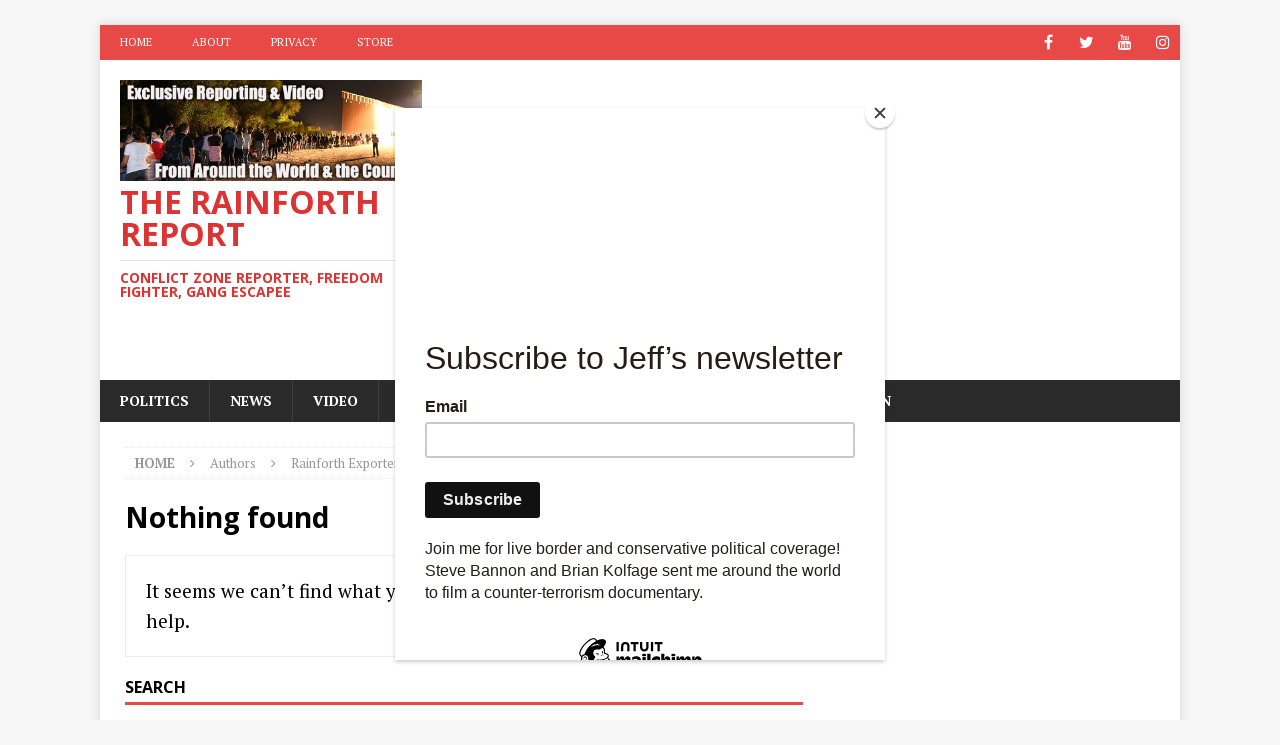

--- FILE ---
content_type: text/html; charset=utf-8
request_url: https://www.google.com/recaptcha/api2/aframe
body_size: 269
content:
<!DOCTYPE HTML><html><head><meta http-equiv="content-type" content="text/html; charset=UTF-8"></head><body><script nonce="BQvITokEM_liJmz-zXE61A">/** Anti-fraud and anti-abuse applications only. See google.com/recaptcha */ try{var clients={'sodar':'https://pagead2.googlesyndication.com/pagead/sodar?'};window.addEventListener("message",function(a){try{if(a.source===window.parent){var b=JSON.parse(a.data);var c=clients[b['id']];if(c){var d=document.createElement('img');d.src=c+b['params']+'&rc='+(localStorage.getItem("rc::a")?sessionStorage.getItem("rc::b"):"");window.document.body.appendChild(d);sessionStorage.setItem("rc::e",parseInt(sessionStorage.getItem("rc::e")||0)+1);localStorage.setItem("rc::h",'1769450508239');}}}catch(b){}});window.parent.postMessage("_grecaptcha_ready", "*");}catch(b){}</script></body></html>